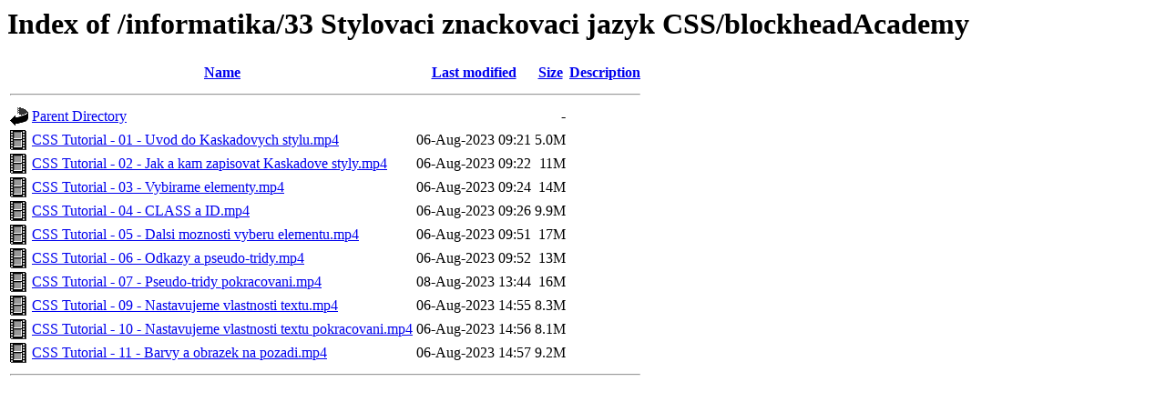

--- FILE ---
content_type: text/html;charset=UTF-8
request_url: https://www.gymvr.cz/informatika/33%20Stylovaci%20znackovaci%20jazyk%20CSS/blockheadAcademy/
body_size: 870
content:
<!DOCTYPE HTML PUBLIC "-//W3C//DTD HTML 3.2 Final//EN">
<html>
 <head>
  <title>Index of /informatika/33 Stylovaci znackovaci jazyk CSS/blockheadAcademy</title>
 </head>
 <body>
<h1>Index of /informatika/33 Stylovaci znackovaci jazyk CSS/blockheadAcademy</h1>
<table><tr><th><img src="/icons/blank.gif" alt="[ICO]"></th><th><a href="?C=N;O=D">Name</a></th><th><a href="?C=M;O=A">Last modified</a></th><th><a href="?C=S;O=A">Size</a></th><th><a href="?C=D;O=A">Description</a></th></tr><tr><th colspan="5"><hr></th></tr>
<tr><td valign="top"><img src="/icons/back.gif" alt="[DIR]"></td><td><a href="/informatika/33%20Stylovaci%20znackovaci%20jazyk%20CSS/">Parent Directory</a></td><td>&nbsp;</td><td align="right">  - </td><td>&nbsp;</td></tr>
<tr><td valign="top"><img src="/icons/movie.gif" alt="[VID]"></td><td><a href="CSS%20Tutorial%20-%2001%20-%20Uvod%20do%20Kaskadovych%20stylu.mp4">CSS Tutorial - 01 - Uvod do Kaskadovych stylu.mp4</a></td><td align="right">06-Aug-2023 09:21  </td><td align="right">5.0M</td><td>&nbsp;</td></tr>
<tr><td valign="top"><img src="/icons/movie.gif" alt="[VID]"></td><td><a href="CSS%20Tutorial%20-%2002%20-%20Jak%20a%20kam%20zapisovat%20Kaskadove%20styly.mp4">CSS Tutorial - 02 - Jak a kam zapisovat Kaskadove styly.mp4</a></td><td align="right">06-Aug-2023 09:22  </td><td align="right"> 11M</td><td>&nbsp;</td></tr>
<tr><td valign="top"><img src="/icons/movie.gif" alt="[VID]"></td><td><a href="CSS%20Tutorial%20-%2003%20-%20Vybirame%20elementy.mp4">CSS Tutorial - 03 - Vybirame elementy.mp4</a></td><td align="right">06-Aug-2023 09:24  </td><td align="right"> 14M</td><td>&nbsp;</td></tr>
<tr><td valign="top"><img src="/icons/movie.gif" alt="[VID]"></td><td><a href="CSS%20Tutorial%20-%2004%20-%20CLASS%20a%20ID.mp4">CSS Tutorial - 04 - CLASS a ID.mp4</a></td><td align="right">06-Aug-2023 09:26  </td><td align="right">9.9M</td><td>&nbsp;</td></tr>
<tr><td valign="top"><img src="/icons/movie.gif" alt="[VID]"></td><td><a href="CSS%20Tutorial%20-%2005%20-%20Dalsi%20moznosti%20vyberu%20elementu.mp4">CSS Tutorial - 05 - Dalsi moznosti vyberu elementu.mp4</a></td><td align="right">06-Aug-2023 09:51  </td><td align="right"> 17M</td><td>&nbsp;</td></tr>
<tr><td valign="top"><img src="/icons/movie.gif" alt="[VID]"></td><td><a href="CSS%20Tutorial%20-%2006%20-%20Odkazy%20a%20pseudo-tridy.mp4">CSS Tutorial - 06 - Odkazy a pseudo-tridy.mp4</a></td><td align="right">06-Aug-2023 09:52  </td><td align="right"> 13M</td><td>&nbsp;</td></tr>
<tr><td valign="top"><img src="/icons/movie.gif" alt="[VID]"></td><td><a href="CSS%20Tutorial%20-%2007%20-%20Pseudo-tridy%20pokracovani.mp4">CSS Tutorial - 07 - Pseudo-tridy pokracovani.mp4</a></td><td align="right">08-Aug-2023 13:44  </td><td align="right"> 16M</td><td>&nbsp;</td></tr>
<tr><td valign="top"><img src="/icons/movie.gif" alt="[VID]"></td><td><a href="CSS%20Tutorial%20-%2009%20-%20Nastavujeme%20vlastnosti%20textu.mp4">CSS Tutorial - 09 - Nastavujeme vlastnosti textu.mp4</a></td><td align="right">06-Aug-2023 14:55  </td><td align="right">8.3M</td><td>&nbsp;</td></tr>
<tr><td valign="top"><img src="/icons/movie.gif" alt="[VID]"></td><td><a href="CSS%20Tutorial%20-%2010%20-%20Nastavujeme%20vlastnosti%20textu%20pokracovani.mp4">CSS Tutorial - 10 - Nastavujeme vlastnosti textu pokracovani.mp4</a></td><td align="right">06-Aug-2023 14:56  </td><td align="right">8.1M</td><td>&nbsp;</td></tr>
<tr><td valign="top"><img src="/icons/movie.gif" alt="[VID]"></td><td><a href="CSS%20Tutorial%20-%2011%20-%20Barvy%20a%20obrazek%20na%20pozadi.mp4">CSS Tutorial - 11 - Barvy a obrazek na pozadi.mp4</a></td><td align="right">06-Aug-2023 14:57  </td><td align="right">9.2M</td><td>&nbsp;</td></tr>
<tr><th colspan="5"><hr></th></tr>
</table>
</body></html>
